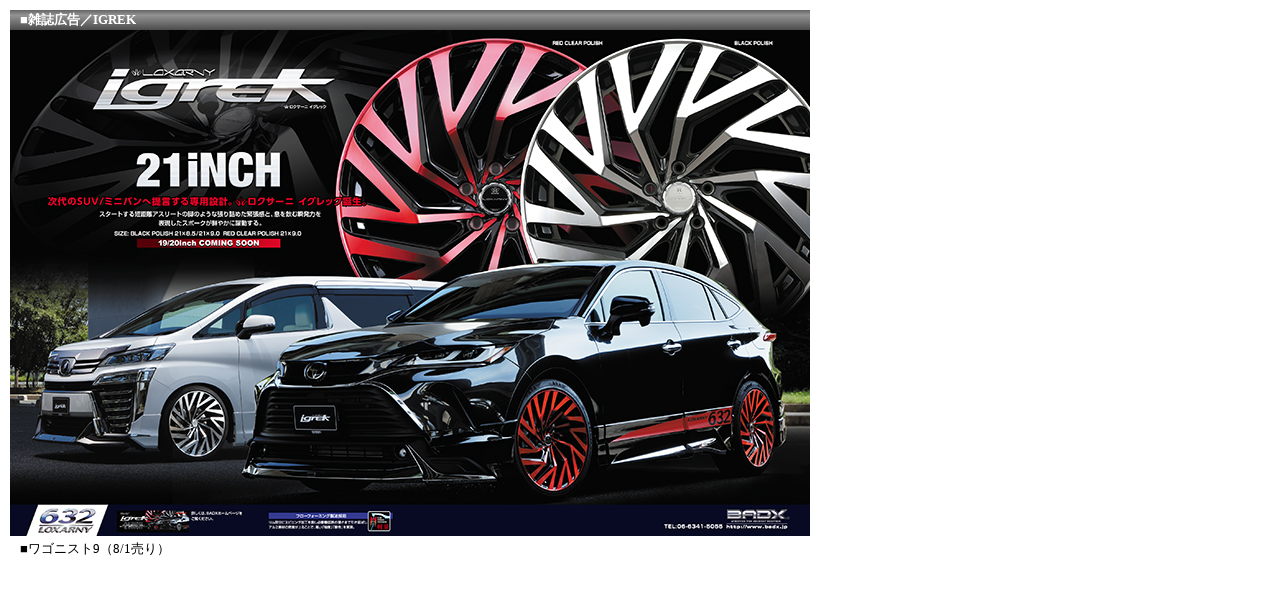

--- FILE ---
content_type: text/html; charset=UTF-8
request_url: http://badx.jp/gallery/ad/img/2021/9/0801_wagonist9_2.html
body_size: 555
content:
<!DOCTYPE html PUBLIC "-//W3C//DTD XHTML 1.0 Transitional//EN" "http://www.w3.org/TR/xhtml1/DTD/xhtml1-transitional.dtd">
<html xmlns="http://www.w3.org/1999/xhtml">
<head>
<meta http-equiv="Content-Type" content="text/html; charset=utf-8" />
<title>installation</title>
<link href="../../../../../common/css/sotyaku.css" rel="stylesheet" type="text/css" />
</head>

<body>
<div id="contents_800">
<h2>■雑誌広告／IGREK</h2>
<img src="../7/0601_wagonist7_2.jpg" alt="雑誌広告" />
<p>■ワゴニスト9（8/1売り）</p>
</div>
</body>
</html>


--- FILE ---
content_type: text/css
request_url: http://badx.jp/common/css/sotyaku.css
body_size: 2158
content:
body {
    margin:0;
	padding:0;
	font-family:"�l�r �o�S�V�b�N", Osaka, "�q���M�m�p�S Pro W3";
}

/* container(�������j
--------------------------------------------------------*/
	
div#container{
    width:500px;
	padding:10px 0 5px 10px;
    text-align:left;
	background-color:#ffffff;
	}

div#container p{
	margin:5px 10px;
	font-size: smaller;
	line-height:120%;
	}

div#container p span{
	margin:5px 0;
	font-size: x-small;
	line-height:120%;
	}  

 a:link {color:#000072;text-decoration: none;}
 a:visited {color:#000072;text-decoration: none;}
 a:hover {color: #000072; text-decoration:underline;}
 a:active {color:#000072;text-decoration:underline;}

/* h2�i�������j
--------------------------------------------------------*/
div#container h2{
	margin:0;
	padding:0px 10px;
	background: url(../img/format/title_darkgray_back.gif);
	height:20px;
	font-size: small;
	font-weight:bold;
	line-height:20px;
	color:#ffffff;		
}

div#container table td{
	vertical-align:top;	
}

/* contents�i�G���L���j
--------------------------------------------------------*/

/* ���J���p(600px)----*/	
div#contents{
    width:600px;
	padding:10px 0 7px 10px;
    text-align:left;
	background-color:#ffffff;
	}
/* 1�y�[�W�p(300px)----*/	
div#contents1p{
    width:300px;
	padding:10px 0 7px 10px;
    text-align:left;
	background-color:#ffffff;
	}
/* ���J���p(500px)----*/	
div#contents_500{
    width:500px;
	padding:10px 0 7px 10px;
    text-align:left;
	background-color:#ffffff;
	}
/* 1�y�[�W�p(800px)----*/	
div#contents_800{
    width:800px;
	padding:10px 0 7px 10px;
    text-align:left;
	background-color:#ffffff;
	}
div#contents h2,div#contents1p h2,div#contents_500 h2,div#contents_800 h2{
	margin:0;
	padding:0px 10px;
	background: url(../img/format/title_darkgray_back.gif);
	height:20px;
	font-size: small;
	font-weight:bold;
	line-height:20px;
	color:#ffffff;		
}
div#contents p,div#contents1p p,div#contents_500 p,div#contents_800 p{
	margin:5px 10px;
	font-size: smaller;
	line-height:120%;
	}
div#contents p span,div#contents1p p span,div#contents_500 p span,div#contents_800 p span{
	margin:5px 3px 5px 0;
	font-size: x-small;
	line-height:120%;
	} 	